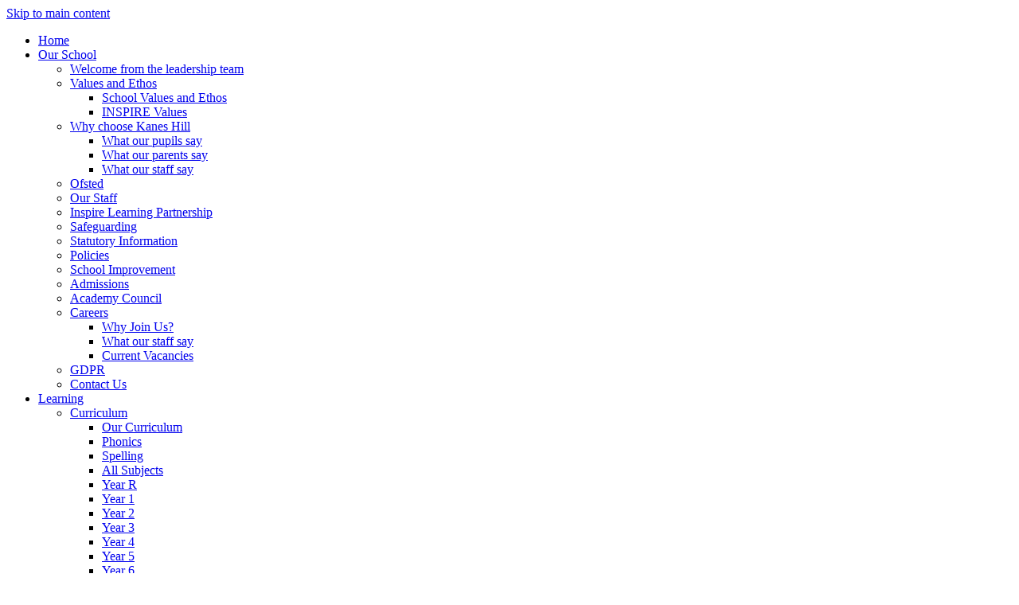

--- FILE ---
content_type: text/html
request_url: https://khps.ilpartnership.org/News/BIG-SING/
body_size: 9880
content:
<!-- from CSV -->
<!DOCTYPE html>
<html lang="en">
<head>
	<!--pageID 9652-->
	
		<meta charset="UTF-8">
        
        <title>Kanes Hill Primary School - BIG SING!</title>

        <meta name="description" content="Welcome to the website of Kanes Hill Primary School, Southampton" />
        <meta name="keywords" content="Welcome to the website of Kanes Hill Primary School, Southampton" />
        <meta name="author" content="Kanes Hill Primary School website"/>
        
                <meta name="robots" content="INDEX, FOLLOW"/>
        
        <meta name="rating" content="General"/>
        <meta name="revisit-after" content="2 days"/>
        
            
<link rel="shortcut icon" href="/favicon.ico" />
        <link rel="icon" href="/favicon.ico" />
	
<link href="/admin/public/c_boxes_buttons.css" rel="stylesheet" type="text/css" />
<link href="/inc/c.css"  rel="stylesheet" type="text/css" media="screen" />

<!-- MOBILE / RESPONSIVE -->
<meta name="viewport" content="width=device-width, initial-scale=1, maximum-scale=2">

<!-- Import IE8 and IE7 Stylesheets -->
    <!--[if lt IE 9]>
        <script src="http://html5shiv.googlecode.com/svn/trunk/html5.js"></script>
        <link href="/inc/c_IE8.css" rel="stylesheet" type="text/css" media="screen" />
    <![endif]-->
    <!--[if lt IE 8]>
        <link href="/inc/c_IE7.css" rel="stylesheet" type="text/css" media="screen" />
    <![endif]-->

<!-- IE warnings -->
    <!--[if IE]>
         <div id="ie-warning">
         <p>Sorry, this version of Internet Explorer <strong>may not support certain features</strong>.<br />
         <p>We recommend <a href="https://www.google.com/chrome/" target="_blank">Google Chrome</a>.</p>
         <a onclick="myFunction()">Thank you but no.</a >
         </div>
        
         <script>
         function myFunction() {
             var x = document.getElementById("ie-warning");
             if (x.style.display === "none") {
                 x.style.display = "block";
             } else {
             x.style.display = "none";
                 }
         }
         </script>
    <![endif]-->

<!-- Current position in navigation -->

<style type="text/css">
	.nav li a#nav1219  					{background-color: rgba(1, 113, 192, 0.3); color: white;}
	#SideHeadingPages li a#subID9652		{text-decoration: none; background:#51c4ff;}
	#SideHeadingPages li a#childID9652	{text-decoration: none; background:#51c4ff;}
	ul li.sidelist_li							{display:none;}
	ul li.PPID9652							{display:block; }

#bubbles .bubble {animation:none; -webkit-animation:none; -moz-animation:none; }
</style>

    <!-- BEGIN MYNEWTERM API STYLE: PLACE IN HEAD TAG. PLEASE ONLY USE THIS CODE IF YOU HAVE CSS KNOWLEDGE!!! -->
     <style>
          /* ONLY USE IF YOU KNOW CSS - Replace hexadecimal color code for button properties */
          html a.orange-btn-hover {
            background-color: #16bcef !important;
            color: #ffffff !important;
font-size: 16px;
font-family: 'Quicksand', sans-serif;
          }

          html a.orange-btn-hover:hover {
              background-color: rgba(240, 109, 45, 0.81) !important;
              border-color: #16bcef !important;
font-size: 16px;
font-family: 'Quicksand', sans-serif;
          }

          html span.orange-btn-hover {
            background-color: #16bcef !important;
            color: #ffffff !important;
font-size: 16px;
font-family: 'Quicksand', sans-serif;
          }

          /* ONLY USE IF YOU KNOW CSS - Replace hexadecimal color code for vacancy title properties */
          html a.orange-link-wrapper .orange-vacancy-title {
            color: #16bcef !important;
font-size: 16px;
font-family: 'Quicksand', sans-serif;
          }

          /* ONLY USE IF YOU KNOW CSS - Replace hexadecimal color code for icon properties */
          html a.orange-link-wrapper .orange-vacancy-icon {
            color: #16bcef !important;
font-size: 16px;
font-family: 'Quicksand', sans-serif;
          }

          /* ONLY USE IF YOU KNOW CSS - Replace hexadecimal color code for miles / distance text properties */
          html .orange-vacancy-link {
            color: #16bcef !important;
font-size: 16px;
font-family: 'Quicksand', sans-serif;
          }

          /* ONLY USE IF YOU KNOW CSS - Replace hexadecimal color code for talent pool more text background properties */
          html .orange-vacancy-div-bg {
            background-color: #16bcef !important;
font-size: 16px;
font-family: 'Quicksand', sans-serif;
          }
     </style>
     <!-- END MYNEWTERM API STYLE -->


<!-- Import jQuery -->
<script type="text/javascript" src="https://ajax.googleapis.com/ajax/libs/jquery/1.8.3/jquery.min.js"></script>

<!-- If using using Google Webfonts, link to the external CSS file here -->






</head>

<body class="body_9652">



<!-- Wrapper -->

<a href="#mainholder" class="skip-link">Skip to main content</a>

<div id="wrapper">

    
    
    <nav id="navholder">
        <div class="wrapper">
            <ul id="dmenu" class="nav">
<li><a href="/" id="nav1214">Home</a>
</li><li><a href="#" id="nav1215">Our School</a>
<ul><li><a href="/Principal-s-Welcome">Welcome from the leadership team</a></li><li><a href="http://kaneshil.greenhousecms.co.uk/School-Values-and-Ethos/">Values and Ethos</a><ul><li><a href="/School-Values-and-Ethos">School Values and Ethos</a></li><li><a href="/INSPIRE-Values">INSPIRE Values</a></li></ul></li><li><a href="/Why-choose-Fawley">Why choose Kanes Hill</a><ul><li><a href="/What-our-pupils-say">What our pupils say</a></li><li><a href="/What-our-staff-say">What our parents say</a></li><li><a href="/What-our-staff-say-13072021154552">What our staff say</a></li></ul></li><li><a href="/Ofsted">Ofsted</a></li><li><a href="/Our-Staff">Our Staff</a></li><li><a href="/The-Inspire-Learning-Partnership">Inspire Learning Partnership</a></li><li><a href="/Safeguarding">Safeguarding</a></li><li><a href="/Stautory-Info">Statutory Information</a></li><li><a href="/Policies">Policies</a></li><li><a href="/School-Improvement">School Improvement</a></li><li><a href="/Admissions">Admissions</a></li><li><a href="/Academy-Councillors">Academy Council</a></li><li><a href="https://kaneshil.greenhousecms.co.uk/Careers/" target="_blank">Careers</a><ul><li><a href="/Careers">Why Join Us?</a></li><li><a href="https://khps.ilpartnership.org/What-our-staff-say-13072021154552/" target="_blank">What our staff say</a></li><li><a href="/Current-Opportunities">Current Vacancies</a></li></ul></li><li><a href="/GDPR-29012021102020">GDPR</a></li><li><a href="/Contact-Us">Contact Us</a></li></ul></li><li><a href="#" id="nav1216">Learning</a>
<ul><li><a href="/Learning/Curriculum">Curriculum</a><ul><li><a href="/Learning/Curriculum">Our Curriculum</a></li><li><a href="/Phonics">Phonics</a></li><li><a href="/Spelling">Spelling</a></li><li><a href="/All-Subjects">All Subjects</a></li><li><a href="/Welcome-to-Year-R">Year R</a></li><li><a href="/Year-1-18032021203244">Year 1</a></li><li><a href="/Year-2-18032021203255">Year 2</a></li><li><a href="/Year-3-18032021203308">Year 3</a></li><li><a href="/Year-4-18032021203321">Year 4</a></li><li><a href="/Year-5-18032021203333">Year 5</a></li><li><a href="/Year-6-18032021203346">Year 6</a></li></ul></li><li><a href="/Music">Music at Kanes Hill</a><ul><li><a href="/Music/Curriculum-Overview">Our Music Curriculum</a></li><li><a href="/Music/Music-Enrichment">Music Enrichment</a></li><li><a href="/Music/Skills-Progression">Music Skills Progression</a></li><li><a href="/Music/Instrumental-learning">Instrumental learning</a></li><li><a href="/Music/News">Music News</a></li><li><a href="/Music-Development-Plan">Music Development Plan</a></li></ul></li><li><a href="/Learning/British-Values">British Values</a></li><li><a href="/Enrichment">Enrichment</a><ul><li><a href="/Enrichment-at-Kanes-Hill">Enrichment at Kanes Hill</a></li><li><a href="/Clubs">Clubs</a></li><li><a href="/Trips">Trips</a></li><li><a href="/School-Council">School Council</a></li></ul></li><li><a href="/Home-Learning">Remote Learning</a></li></ul></li><li><a href="#" id="nav1220">Children</a>
<ul><li><a href="/Home-Learning-Info">School Apps</a></li><li><a href="/E-Safety">E-Safety</a></li><li><a href="/Kids-Zone">Kids Zone</a></li><li><a href="/Library">Library</a></li></ul></li><li><a href="#" id="nav1218">Parents</a>
<ul><li><a href="/Attendance">Attendance</a></li><li><a href="https://khps.ilpartnership.org/Late-Absence-Procedure/" target="_blank">Current Parents</a><ul><li><a href="/Coronavirus">Coronavirus</a></li><li><a href="/Wraparound-Childcare">Wraparound Childcare</a></li><li><a href="/Late-Absence-Procedure">Absence Procedure</a></li><li><a href="/Lunch-Menus">Lunch Menus</a></li><li><a href="/Online-Payments">Arbor and Online Payments</a></li><li><a href="/Uniform">Uniform</a></li><li><a href="/School-Nurse">School Nurse</a></li></ul></li><li><a href="/Special-Educational-Needs-SEND">Special Educational Needs (SEND)</a><ul><li><a href="/SEND-at-Kanes-Hill-Primary-School">SEND at Kanes Hill Primary School</a></li><li><a href="/Our-Intent">Our Intent</a></li><li><a href="/Assess-Plan-Do-Review">The Graduated Approach</a></li><li><a href="/Key-Questions">Parent Questions & Answers</a></li><li><a href="/Pupil-Questions">Pupil Questions & Answers</a></li><li><a href="/Useful-SEND-Links">Useful SEND Links</a></li></ul></li><li><a href="/Pupil-Premium-at-Kanes-Hill-Primary-School">Pupil Premium at Kanes Hill Primary School</a></li><li><a href="https://khps.ilpartnership.org/Welcome-to-Year-R/" target="_blank">New Parents</a><ul><li><a href="https://kaneshil.greenhousecms.co.uk/Welcome-to-Year-R/" target="_blank">Welcome to Early Years</a></li></ul></li><li><a href="/Term-Dates">Term Dates</a></li><li><a href="/School-Day">The School Day</a></li><li><a href="/PTA">Parent Teacher Association</a></li><li><a href="/Calendar">Calendar - Diary Dates</a></li><li><a href="/Useful-Links">Useful Links</a></li></ul></li><li><a href="#" id="nav1219">News</a>
<ul><li><a href="/News/Newsletters">Newsletters</a></li><li><a href="/Letters-Home">Letters Home</a></li><li><a href="/News/Gallery">Gallery</a></li><li><a href="/News">Latest News</a></li>

<li><a href="/News/Consultations">Consultations</a>

</li></ul></li><li><a href="#" id="nav1303">Staff Area</a>
<ul><li><a href="/Staff-Portal">Staff Portal</a></li></ul></li></ul>
        </div>
    </nav>
    <!-- NavHolder -->


    <div id="slider">
        
        <div id="trust-vid-container" class="clearfix">
            <a id="trust-tab" href="http://ilp.greenhousecms.co.uk/" target="_blank">
                <p>part of the</p>
                <img src="/i/design/The_Inspire_Learning_Partnership.png" alt="The Inspire Learning Partnership" title="The Inspire Learning Partnership" />
            </a>
            
        </div>

        <header>

            <div class="wrapper">

                <h1 class="hidden" title="Go to home page">Kanes Hill Primary School</h1><!-- Title -->
					<div id="logo-index"><a href="/index.asp"><img src="/i/design/Kanes_Hill_Primary_School.png" id="logo"
								alt="Kanes Hill Primary School" title="Kanes Hill Primary School">Kanes Hill<span>Primary School</span></a></div><!-- Logo -->

					<!-- social icons -->
					<ul id="social-dock">

						<!-- Search Link - (needs overlay in footer and js) -->
						<li><a id="FS" href="#search"></a></li>

						<!-- Translate -->
						<li>
							<a class="translate"><div id="google_translate_element"></div></a>
						</li>

						<!-- Social Links -->
						<li><a href="https://www.facebook.com/KanesHillPrimary/" target="_blank" id="facebook-head"></a></li>
						<!-- <li><a href="#" target="_blank" id="instagram-head"></a></li> -->
						<li><a href="https://twitter.com/kaneshill" target="_blank" id="twitter-head"></a></li>
<li><a href="https://reportharmfulcontent.com/report/?from=button" title="Discovered some harmful content? Use this tool to submit a report" style="border-radius:5px;border:1px solid #1f396f;padding:3px;text-decoration:none;display:inline-block;background:#FFF; position: relative;
    bottom: 4px;"><img src="https://reportharmfulcontent.com/graphics/rhc-logo-img.svg" width="22" alt="SWGfL Report Harmful Content" height="22"></a></li>
					</ul>

                

            </div><!-- header wrapper -->
        
        </header><!-- Header -->


    

    </div><!-- Slider -->






	<!-- Main Holder -->

	<div id="mainholder">
		
		<div class="wrapper-inside">
	<div class="ColumnRight">

<nav id="SideHeadingPages" class="SideHeading"><h2>News</h2>
<ul class="SideList"><li><a href="/News/Newsletters" id="subID2498">Newsletters</a></li><li><a href="/Letters-Home" id="subID25825">Letters Home</a></li><li><a href="/News/Gallery" id="subID11130">Gallery</a></li><li><a href="/News" id="subID2492">Latest News</a></li>

<li><a href="/News/Consultations" id="subID38238">Consultations</a></li>


</ul></nav>

</div>
<div class="Content2Column">

<h1 class="HTXT">BIG SING!</h1>
<p>Today was VERY exciting as we took part in a Guinness World Record Attempt for the most people simultaneously singing..... We joined with a live feed from the O2 and sang 'Lovely Day' along with Yolanda Brown, Ruti and Billy Ocean!!!&nbsp; It was a brilliant afternoon full of singing and we can't wait to find out if we were all successful in breaking the record!</p>

</div>

        </div><!--wrapper-inside-->
	</div>

</div>
<!-- ------------------------ Footer ------------------------ -->

<footer>
	<div class="wrapper">
		<h2 id="contact-us">Contact Us</h2>
		<div id="contact-box">
			<h2 id="find-us" class="footer-heading">Find Us</h2>

			<p class="address"><span>Kanes Hill Primary School</span>
				Fairfax Court, Hinkler Road,
Thornhill, Southampton SO19 6FW</p>

			<h2 id="call-us" class="footer-heading">Call Us</h2>
			<p class="telephone">02380 463737</p>

			<h2 id="email-us" class="footer-heading">Email Us</h2>
			<a href="mailto:info.kps@ilpartnership.org?subject=Enquiry%20from%20website">info.kps@ilpartnership.org</a>
		</div>

		<div id="map">
			<iframe title="Google Map" role="application" src="https://www.google.com/maps/d/u/1/embed?mid=1GRz9Uy2gthP72ssuck3HCYrD-xYFRbaq" width="100%" height="655" frameborder="0" style="border:0;" allowfullscreen="" aria-hidden="false" tabindex="0"></iframe>
		</div>
	</div>
</footer>


<!-- ------------------------ "Sub-Footer" ------------------------ -->

<div class="sub-footer">
	<div class="wrapper">
		<p class="copyright">&copy; 2026 <a href="/legal">Legal Information</a></p>
		<p id="credit">Website Design by <a href="https://www.greenhouseschoolwebsites.co.uk"
				target="_blank">Greenhouse School Websites</a></p>

	</div>
</div>


<section id="awards">
	<div class="CMSawards">
    <ul>
        <li>&nbsp;</li>
    </ul>
</div>

	</section>

<!-- VIDEO POPUP CODE BELOW --><!-- 
	--><!-- open modal -->
	<div class="overlay" id="fade">
		<a class="popup-close" href="#">Close</a>
	</div>
	<div class="popup">
		<p><iframe width="560" height="315" src="https://www.youtube.com/embed/uY0VJOwDEQk" frameborder="0" allow="accelerometer; autoplay; clipboard-write; encrypted-media; gyroscope; picture-in-picture" allowfullscreen></iframe></p>
	</div>
	<!-- close modal -->


<!-- Search Form Overlay -->
<div id="search">
	<form id="FS" method="post" action="/inc/Search/">
		<label for="search-field" class="sr-only">Search site</label>

<input placeholder="Search site" name="S" type="search" id="search-field"
			onfocus="resetsearch()" value="Search site"></form>
</div>





     <!-- BEGIN MYNEWTERM API SCRIPT: PLACE BEFORE CLOSING BODY TAG. PLEASE DO NOT ALTER THIS CODE!!! -->
     <script>
          var mntInitCounter = 0, mntApiScript = document.createElement("script");
          mntApiScript.type = "text/javascript";
          mntApiScript.src = "https://api.mynewterm.com/assets/v1/dist/js/school_vacancies.js?v=" + (new Date().getTime());
          document.body.appendChild(mntApiScript);

          window.onload = function () {
            if(document.readyState == 'complete' && mntInitCounter === 0) {
                mntInitCounter = 1;
                mntSchoolVacancies('89582F39-6259-4AF0-A52A-EA0ED39083CA', 1);
            }
          };
     </script>
     <!-- END MYNEWTERM API SCRIPT -->
     

<!-- ------------------------ JAVASCRIPT BELOW THIS LINE ------------------------ -->

	<!-- IF Statement -->
	<!--  -->

	<!-- AOS Library JS -->
	<script type="text/javascript" src="/inc/js/include/AOS/aos.js"></script>

	<script>
		AOS.init();
	</script>

	<!-- popup video -->
	<script>
		// Open popup
		$('.video-btn').click(function() {
			$('.popup').css('opacity', 1);
			$('.overlay').css('opacity', 0.8);
			$('.popup').css('display', 'block');
			$('.overlay').css('display', 'block'); 
		});
		// close popup
		$('.popup-close').click(function() {
			$('.popup').css('opacity', 0);
			$('.overlay').css('opacity', 0);
			setTimeout(function() {
				$('.popup').css('display', 'none');
					$('.overlay').css('display', 'none'); 
			}, 1000);
		});
		</script>
		<!-- popup video - stop video when closed  -->
		<script language="javascript" type="text/javascript">
		$(function(){
			$('.popup-close').click(function(){      
				$('.popup p iframe').attr('src', $('.popup p iframe').attr('src'));	
				$('video').trigger('pause');	
			});
		});
		</script>

	<!-- Translate -->
	<script type="text/javascript"
		src="//translate.google.com/translate_a/element.js?cb=googleTranslateElementInit"></script>
	<script type="text/javascript">
		function googleTranslateElementInit() {
			new google.translate.TranslateElement({ pageLanguage: 'en' }, 'google_translate_element');
		}
	</script>

	<script type="text/javascript" src="/inc/js/scripts.min.js"></script>
	<script type="text/javascript">

		// Mobile Navigation
		$(document).ready(function () {
			$('nav#navholder .wrapper').meanmenu({
				meanMenuContainer: '#wrapper', // Choose where meanmenu will be placed within the HTML
				meanScreenWidth: "990", // set the screen width you want meanmenu to kick in at
				meanRevealPosition: "center", // left right or center positions
				meanRevealPositionDistance: "", // Tweak the position of the menu from the left / right
				meanShowChildren: true, // true to show children in the menu, false to hide them
				meanExpandableChildren: true, // true to allow expand/collapse children
				meanRemoveAttrs: true, // true to remove classes and IDs, false to keep them
				meanDisplay: "block", // override display method for table cell based layouts e.g. table-cell
				removeElements: "" // set to hide page elements
			});
		});

		// Search Overlay		
		$(document).ready(function () {
			$('a[href="#search"]').on('click', function (event) {
				$('#search').addClass('open');
				setTimeout(function () { $('input[name="S"]').focus() }, 1000);
			});
			$('#search, #search button.close').on('click keyup', function (event) {
				if (event.target == this || event.target.className == 'close' || event.keyCode == 27) {
					$(this).removeClass('open');
				}
			});
		});

		// Backstretch
		$("#slider").backstretch([
         <!-- imagefolder = D:\Plesk\Vhosts\khps.ilpartnership.org\httpdocs\News\BIG-SING-->
<!-- FolderToUse = -->
  	  	"/i/photos/Gallery/Home/010.jpg" , 
  	  	"/i/photos/Gallery/Home/DSM_KanesHillPrimary_16.jpg" , 
  	  	"/i/photos/Gallery/Home/DSM_KanesHillPrimary_LowRes_02.jpg" , 
  	  	"/i/photos/Gallery/Home/Kanes_Hill_024.jpg" , 
  	  	"/i/photos/Gallery/Home/Kanes_Hill_111.jpg" , 

	 ], {
	  duration: 4000
	  , fade: 550
	});
  	<!-- banimgs = 6 banimgsize = 450000 -->

		//Calculate hero height
		
		$(function () {
			$(window).bind("resize", function () {
				var height = $(window).height();
				$('#slider').height(height - 600);
			}).trigger("resize");
		});
		

		// Stats animation NUMBER
		$('.count').each(function () {
			$(this).prop('Counter',0).animate({
				Counter: $(this).text()
			}, {
				duration: 4000,
				easing: 'swing',
				step: function (now) {
					$(this).text(Math.ceil(now));
				}
			});
		});


		// Reset site search form on focus
		function resetsearch() {
			$("#search-field").val("");
		}

		$(document).ready(function () {

			// Check to see if there's anything in sidebar
			var cl = $('.ColumnLeft nav').length;
			var cr = $('.ColumnRight nav').length;

			// Finding an li inside the div
			var awb = $('.CMSawards li img').length;

			// If nothing added via CMS
			if (awb == 0) {
				$('.CMSawards').attr('class', 'hidden');
				$('#awards').hide();
			}



			// Add parent class to 2nd level links with children
			$("#dmenu li li a").each(function () {
				if ($(this).next().length > 0) {
					$(this).addClass("parent");
				};
			});

			// Add doubleTapToGo to navigation links
			$("#dmenu li:has(ul)").doubleTapToGo(); /* touch device menus */

		});

		//RESPONSIVE CODE
		function checkWidth() {
			var windowSize = $(window).width();
			if (windowSize < 770) {
				// If mobile: Insert sidebar after Content2Column
				$(".ColumnLeft").insertAfter(".Content2Column");
				$(".ColumnRight").insertAfter(".Content2Column");
			} else {
				// Otherwise reposition sidebar before Content2Column
				$(".ColumnLeft").insertBefore(".Content2Column");
				$(".ColumnRight").insertBefore(".Content2Column");
			}
		}
		checkWidth();
		$(window).bind('resize orientationchange', function () {
			checkWidth();
		});

		//Close modal
		$(function () {
			$(".close-CMSmodal").click(function () {
				$(".message-CMSmodal").addClass("hide-CMSmodal");
				$(".CMSmodal-home").addClass("CMSmodal-bg");
			});
		});

		//prevent # link from having action
		$('a[href="#"]:not(.auto-list-modal)').click(function (e) {
			e.preventDefault();
		});
	</script>

	<!-- reload on orientation or size change -->
	<script type="text/javascript">
		window.onorientationchange = function () {
			var orientation = window.orientation;
			switch (orientation) {
				case 0:
				case 90:
				case -90: window.location.reload();
					break;
			}
		};
	</script>









<script type="text/javascript" charset="UTF-8" src="/admin/public/cookies.js"></script>
<!-- hide sidebars if empty -->
<script type="text/javascript">
	var cleft = $.trim($('.ColumnLeft').text()).length;
	var cright = $.trim($('.ColumnRight').text()).length;
	// If sidebars are empty, change Content2Column to Content1Column
	if (cleft < 4 && cright < 4) {
	  $('.Content2Column').attr('class','Content1Column');
	  $('.ColumnLeft, .ColumnRight').hide();	}
	if (cleft > 4 && cright < 4) {
	  $('.Content3Column').attr('class','Content2Column');
	  $('.ColumnRight').hide();	}
	if (cleft < 4 && cright > 4) {
	  $('.Content3Column').attr('class','Content2Column');
	  $('.ColumnLeft').hide();	}
</script>
<!--end sidebar hide -->


<script type="text/javascript">	
	//// add tableborder class on small displays
	if ($(window).width() < 960) {
		$('table').each(function() {
			if ($(this).prop('scrollWidth') > $(this).width() ) {
				$(this).wrap("<div class='js-scrollable'></div>");
				if (!$(this).attr('class') || !$(this).attr('class').length) $(this).addClass('tableborder')
				new ScrollHint('.js-scrollable');
				}						
			})
	}
	
	if ($(window).width() < 500) {
		var MobileImage = $('#mainholder img');
			MobileImage.each(function () {
				var that = $(this);
				if (that.width() > 200) {
					that.addClass('imagefullwidth');
				}
			})
	}
	
	$( window ).resize(function() {
			$('table').each(function() {
					if (!$(this).attr('class') || !$(this).attr('class').length) $(this).addClass('tableborder')
				})
	});
	//$('table').click(function () {
		//$(".scroll-hint-icon'").hide();
		//});

	// block search from submitting if empty		
	document.getElementById("FS").onsubmit = function () {
		if (!document.getElementById("search-field").value) {
			 document.getElementById("search-field").placeholder='Enter search text';
			return false;
		}
	else {
		document.getElementById("search-submit").disabled = true;
				return true;
		}
	}

// add alt tags to .backstretch images
document.addEventListener('DOMContentLoaded', function () {
function addAltTags() {
const altImages = document.querySelectorAll('.backstretch img');
altImages.forEach(function (img) {if (!img.hasAttribute('alt') || img.getAttribute('alt').trim() === '') {img.setAttribute('alt', 'A photo from Kanes Hill Primary School');}});}
addAltTags();
const altObserver = new MutationObserver(addAltTags);
altObserver.observe(document.querySelector('.backstretch'), {childList: true,subtree: true});
});
</script> 


<!-- inline modal code -->
	<link rel="stylesheet" href="/admin/inc/FrontEndFiles/modal/gswMultiModal.css">
	<script src="/admin/inc/FrontEndFiles/modal/gswMultiModal.js"></script>
<!-- end modal code -->


<!-- Stats -->



</body>
</html>


--- FILE ---
content_type: text/html; charset=utf-8
request_url: https://www.google.com/maps/d/embed?mid=1GRz9Uy2gthP72ssuck3HCYrD-xYFRbaq
body_size: 19880
content:
<!DOCTYPE html><html itemscope itemtype="http://schema.org/WebSite"><head><script nonce="cwkrLGW1mROYR9j_aTRCAg">window['ppConfig'] = {productName: '06194a8f37177242d55a18e38c5a91c6', deleteIsEnforced:  false , sealIsEnforced:  false , heartbeatRate:  0.5 , periodicReportingRateMillis:  60000.0 , disableAllReporting:  false };(function(){'use strict';function k(a){var b=0;return function(){return b<a.length?{done:!1,value:a[b++]}:{done:!0}}}function l(a){var b=typeof Symbol!="undefined"&&Symbol.iterator&&a[Symbol.iterator];if(b)return b.call(a);if(typeof a.length=="number")return{next:k(a)};throw Error(String(a)+" is not an iterable or ArrayLike");}var m=typeof Object.defineProperties=="function"?Object.defineProperty:function(a,b,c){if(a==Array.prototype||a==Object.prototype)return a;a[b]=c.value;return a};
function n(a){a=["object"==typeof globalThis&&globalThis,a,"object"==typeof window&&window,"object"==typeof self&&self,"object"==typeof global&&global];for(var b=0;b<a.length;++b){var c=a[b];if(c&&c.Math==Math)return c}throw Error("Cannot find global object");}var p=n(this);function q(a,b){if(b)a:{var c=p;a=a.split(".");for(var d=0;d<a.length-1;d++){var e=a[d];if(!(e in c))break a;c=c[e]}a=a[a.length-1];d=c[a];b=b(d);b!=d&&b!=null&&m(c,a,{configurable:!0,writable:!0,value:b})}}
q("Object.is",function(a){return a?a:function(b,c){return b===c?b!==0||1/b===1/c:b!==b&&c!==c}});q("Array.prototype.includes",function(a){return a?a:function(b,c){var d=this;d instanceof String&&(d=String(d));var e=d.length;c=c||0;for(c<0&&(c=Math.max(c+e,0));c<e;c++){var f=d[c];if(f===b||Object.is(f,b))return!0}return!1}});
q("String.prototype.includes",function(a){return a?a:function(b,c){if(this==null)throw new TypeError("The 'this' value for String.prototype.includes must not be null or undefined");if(b instanceof RegExp)throw new TypeError("First argument to String.prototype.includes must not be a regular expression");return this.indexOf(b,c||0)!==-1}});function r(a,b,c){a("https://csp.withgoogle.com/csp/proto/"+encodeURIComponent(b),JSON.stringify(c))}function t(){var a;if((a=window.ppConfig)==null?0:a.disableAllReporting)return function(){};var b,c,d,e;return(e=(b=window)==null?void 0:(c=b.navigator)==null?void 0:(d=c.sendBeacon)==null?void 0:d.bind(navigator))!=null?e:u}function u(a,b){var c=new XMLHttpRequest;c.open("POST",a);c.send(b)}
function v(){var a=(w=Object.prototype)==null?void 0:w.__lookupGetter__("__proto__"),b=x,c=y;return function(){var d=a.call(this),e,f,g,h;r(c,b,{type:"ACCESS_GET",origin:(f=window.location.origin)!=null?f:"unknown",report:{className:(g=d==null?void 0:(e=d.constructor)==null?void 0:e.name)!=null?g:"unknown",stackTrace:(h=Error().stack)!=null?h:"unknown"}});return d}}
function z(){var a=(A=Object.prototype)==null?void 0:A.__lookupSetter__("__proto__"),b=x,c=y;return function(d){d=a.call(this,d);var e,f,g,h;r(c,b,{type:"ACCESS_SET",origin:(f=window.location.origin)!=null?f:"unknown",report:{className:(g=d==null?void 0:(e=d.constructor)==null?void 0:e.name)!=null?g:"unknown",stackTrace:(h=Error().stack)!=null?h:"unknown"}});return d}}function B(a,b){C(a.productName,b);setInterval(function(){C(a.productName,b)},a.periodicReportingRateMillis)}
var D="constructor __defineGetter__ __defineSetter__ hasOwnProperty __lookupGetter__ __lookupSetter__ isPrototypeOf propertyIsEnumerable toString valueOf __proto__ toLocaleString x_ngfn_x".split(" "),E=D.concat,F=navigator.userAgent.match(/Firefox\/([0-9]+)\./),G=(!F||F.length<2?0:Number(F[1])<75)?["toSource"]:[],H;if(G instanceof Array)H=G;else{for(var I=l(G),J,K=[];!(J=I.next()).done;)K.push(J.value);H=K}var L=E.call(D,H),M=[];
function C(a,b){for(var c=[],d=l(Object.getOwnPropertyNames(Object.prototype)),e=d.next();!e.done;e=d.next())e=e.value,L.includes(e)||M.includes(e)||c.push(e);e=Object.prototype;d=[];for(var f=0;f<c.length;f++){var g=c[f];d[f]={name:g,descriptor:Object.getOwnPropertyDescriptor(Object.prototype,g),type:typeof e[g]}}if(d.length!==0){c=l(d);for(e=c.next();!e.done;e=c.next())M.push(e.value.name);var h;r(b,a,{type:"SEAL",origin:(h=window.location.origin)!=null?h:"unknown",report:{blockers:d}})}};var N=Math.random(),O=t(),P=window.ppConfig;P&&(P.disableAllReporting||P.deleteIsEnforced&&P.sealIsEnforced||N<P.heartbeatRate&&r(O,P.productName,{origin:window.location.origin,type:"HEARTBEAT"}));var y=t(),Q=window.ppConfig;if(Q)if(Q.deleteIsEnforced)delete Object.prototype.__proto__;else if(!Q.disableAllReporting){var x=Q.productName;try{var w,A;Object.defineProperty(Object.prototype,"__proto__",{enumerable:!1,get:v(),set:z()})}catch(a){}}
(function(){var a=t(),b=window.ppConfig;b&&(b.sealIsEnforced?Object.seal(Object.prototype):b.disableAllReporting||(document.readyState!=="loading"?B(b,a):document.addEventListener("DOMContentLoaded",function(){B(b,a)})))})();}).call(this);
</script><title itemprop="name">Kanes Hill Primary School (ILP) - Google My Maps</title><meta name="robots" content="noindex,nofollow"/><meta http-equiv="X-UA-Compatible" content="IE=edge,chrome=1"><meta name="viewport" content="initial-scale=1.0,minimum-scale=1.0,maximum-scale=1.0,user-scalable=0,width=device-width"/><meta name="description" itemprop="description" content="Kanes Hill Primary School (ILP)"/><meta itemprop="url" content="https://www.google.com/maps/d/viewer?mid=1GRz9Uy2gthP72ssuck3HCYrD-xYFRbaq"/><meta itemprop="image" content="https://www.google.com/maps/d/thumbnail?mid=1GRz9Uy2gthP72ssuck3HCYrD-xYFRbaq"/><meta property="og:type" content="website"/><meta property="og:title" content="Kanes Hill Primary School (ILP) - Google My Maps"/><meta property="og:description" content="Kanes Hill Primary School (ILP)"/><meta property="og:url" content="https://www.google.com/maps/d/viewer?mid=1GRz9Uy2gthP72ssuck3HCYrD-xYFRbaq"/><meta property="og:image" content="https://www.google.com/maps/d/thumbnail?mid=1GRz9Uy2gthP72ssuck3HCYrD-xYFRbaq"/><meta property="og:site_name" content="Google My Maps"/><meta name="twitter:card" content="summary_large_image"/><meta name="twitter:title" content="Kanes Hill Primary School (ILP) - Google My Maps"/><meta name="twitter:description" content="Kanes Hill Primary School (ILP)"/><meta name="twitter:image:src" content="https://www.google.com/maps/d/thumbnail?mid=1GRz9Uy2gthP72ssuck3HCYrD-xYFRbaq"/><link rel="stylesheet" id="gmeviewer-styles" href="https://www.gstatic.com/mapspro/_/ss/k=mapspro.gmeviewer.ZPef100W6CI.L.W.O/am=AAAE/d=0/rs=ABjfnFU-qGe8BTkBR_LzMLwzNczeEtSkkw" nonce="HuUbqZwkpBdPt0fU5os49A"><link rel="stylesheet" href="https://fonts.googleapis.com/css?family=Roboto:300,400,500,700" nonce="HuUbqZwkpBdPt0fU5os49A"><link rel="shortcut icon" href="//www.gstatic.com/mapspro/images/favicon-001.ico"><link rel="canonical" href="https://www.google.com/mymaps/viewer?mid=1GRz9Uy2gthP72ssuck3HCYrD-xYFRbaq&amp;hl=en_US"></head><body jscontroller="O1VPAb" jsaction="click:cOuCgd;"><div class="c4YZDc HzV7m-b7CEbf SfQLQb-dIxMhd-bN97Pc-b3rLgd"><div class="jQhVs-haAclf"><div class="jQhVs-uMX1Ee-My5Dr-purZT-uDEFge"><div class="jQhVs-uMX1Ee-My5Dr-purZT-uDEFge-bN97Pc"><div class="jQhVs-uMX1Ee-My5Dr-purZT-uDEFge-Bz112c"></div><div class="jQhVs-uMX1Ee-My5Dr-purZT-uDEFge-fmcmS-haAclf"><div class="jQhVs-uMX1Ee-My5Dr-purZT-uDEFge-fmcmS">Open full screen to view more</div></div></div></div></div><div class="i4ewOd-haAclf"><div class="i4ewOd-UzWXSb" id="map-canvas"></div></div><div class="X3SwIb-haAclf NBDE7b-oxvKad"><div class="X3SwIb-i8xkGf"></div></div><div class="Te60Vd-ZMv3u dIxMhd-bN97Pc-b3rLgd"><div class="dIxMhd-bN97Pc-Tswv1b-Bz112c"></div><div class="dIxMhd-bN97Pc-b3rLgd-fmcmS">This map was created by a user. <a href="//support.google.com/mymaps/answer/3024454?hl=en&amp;amp;ref_topic=3188329" target="_blank">Learn how to create your own.</a></div><div class="dIxMhd-bN97Pc-b3rLgd-TvD9Pc" title="Close"></div></div><script nonce="cwkrLGW1mROYR9j_aTRCAg">
  function _DumpException(e) {
    if (window.console) {
      window.console.error(e.stack);
    }
  }
  var _pageData = "[[1,null,null,null,null,null,null,null,null,null,\"at\",\"\",\"\",1769352688044,\"\",\"en_US\",false,[],\"https://www.google.com/maps/d/viewer?mid\\u003d1GRz9Uy2gthP72ssuck3HCYrD-xYFRbaq\",\"https://www.google.com/maps/d/embed?mid\\u003d1GRz9Uy2gthP72ssuck3HCYrD-xYFRbaq\\u0026ehbc\\u003d2E312F\",\"https://www.google.com/maps/d/edit?mid\\u003d1GRz9Uy2gthP72ssuck3HCYrD-xYFRbaq\",\"https://www.google.com/maps/d/thumbnail?mid\\u003d1GRz9Uy2gthP72ssuck3HCYrD-xYFRbaq\",null,null,true,\"https://www.google.com/maps/d/print?mid\\u003d1GRz9Uy2gthP72ssuck3HCYrD-xYFRbaq\",\"https://www.google.com/maps/d/pdf?mid\\u003d1GRz9Uy2gthP72ssuck3HCYrD-xYFRbaq\",\"https://www.google.com/maps/d/viewer?mid\\u003d1GRz9Uy2gthP72ssuck3HCYrD-xYFRbaq\",null,false,\"/maps/d\",\"maps/sharing\",\"//www.google.com/intl/en_US/help/terms_maps.html\",true,\"https://docs.google.com/picker\",null,false,null,[[[\"//www.gstatic.com/mapspro/images/google-my-maps-logo-regular-001.png\",143,25],[\"//www.gstatic.com/mapspro/images/google-my-maps-logo-regular-2x-001.png\",286,50]],[[\"//www.gstatic.com/mapspro/images/google-my-maps-logo-small-001.png\",113,20],[\"//www.gstatic.com/mapspro/images/google-my-maps-logo-small-2x-001.png\",226,40]]],1,\"https://www.gstatic.com/mapspro/_/js/k\\u003dmapspro.gmeviewer.en_US.knJKv4m5-eY.O/am\\u003dAAAE/d\\u003d0/rs\\u003dABjfnFWJ7eYXBrZ1WlLyBY6MwF9-imcrgg/m\\u003dgmeviewer_base\",null,null,true,null,\"US\",null,null,null,null,null,null,true],[\"mf.map\",\"1GRz9Uy2gthP72ssuck3HCYrD-xYFRbaq\",\"Kanes Hill Primary School (ILP)\",null,[-1.4769844317462577,50.94698704384693,-1.162844111922039,50.86146732537303],[-1.3280624000000003,50.9125635,-1.3280624000000003,50.9125635],[[null,\"4-5DEXMF5Qw\",\"Kanes Hill Primary School\",\"\",[[[\"[data-uri]\\u003d\"],null,1,1,[[null,[50.9125635,-1.3280624000000003]],\"0\",null,\"4-5DEXMF5Qw\",[50.9125635,-1.3280624],[0,0],\"323D87DB22B664CE\"],[[\"Kanes Hill Primary School\"]]]],null,null,true,null,null,null,null,[[\"4-5DEXMF5Qw\",1,null,null,null,\"https://www.google.com/maps/d/kml?mid\\u003d1GRz9Uy2gthP72ssuck3HCYrD-xYFRbaq\\u0026resourcekey\\u0026lid\\u003d4-5DEXMF5Qw\",null,null,null,null,null,2,null,[[[\"323D87DB22B664CE\",[[[50.9125635,-1.3280624]]],null,null,0,[[\"name\",[\"Kanes Hill Primary School\"],1],null,null,null,[null,\"ChIJ_RRlD41xdEgR-Bw2i8moKYI\",true]],null,0]],[[[\"[data-uri]\\u003d\",null,0.25],[[\"424242\",1],1200],[[\"424242\",0.30196078431372547],[\"424242\",1],1200]]]]]],null,null,null,null,null,1]],[1,\"[{\\\"featureType\\\":\\\"water\\\",\\\"stylers\\\":[{\\\"visibility\\\":\\\"on\\\"},{\\\"saturation\\\":2},{\\\"hue\\\":\\\"#004cff\\\"},{\\\"lightness\\\":40}]},{\\\"featureType\\\":\\\"administrative\\\",\\\"elementType\\\":\\\"geometry\\\",\\\"stylers\\\":[{\\\"visibility\\\":\\\"off\\\"}]},{\\\"featureType\\\":\\\"landscape\\\",\\\"stylers\\\":[{\\\"visibility\\\":\\\"on\\\"},{\\\"lightness\\\":45}]},{\\\"featureType\\\":\\\"transit\\\",\\\"stylers\\\":[{\\\"visibility\\\":\\\"off\\\"}]},{\\\"featureType\\\":\\\"poi.government\\\",\\\"stylers\\\":[{\\\"visibility\\\":\\\"off\\\"}]},{\\\"featureType\\\":\\\"poi\\\",\\\"stylers\\\":[{\\\"visibility\\\":\\\"off\\\"}]},{\\\"featureType\\\":\\\"road\\\",\\\"elementType\\\":\\\"labels\\\",\\\"stylers\\\":[{\\\"visibility\\\":\\\"off\\\"}]},{\\\"featureType\\\":\\\"road\\\",\\\"elementType\\\":\\\"geometry\\\",\\\"stylers\\\":[{\\\"visibility\\\":\\\"on\\\"},{\\\"saturation\\\":-99},{\\\"lightness\\\":60}]},{\\\"featureType\\\":\\\"administrative.country\\\",\\\"elementType\\\":\\\"geometry\\\",\\\"stylers\\\":[{\\\"visibility\\\":\\\"on\\\"},{\\\"lightness\\\":50}]},{\\\"featureType\\\":\\\"administrative.province\\\",\\\"elementType\\\":\\\"geometry\\\",\\\"stylers\\\":[{\\\"visibility\\\":\\\"on\\\"},{\\\"lightness\\\":50}]},{\\\"featureType\\\":\\\"administrative.country\\\",\\\"elementType\\\":\\\"labels\\\",\\\"stylers\\\":[{\\\"visibility\\\":\\\"on\\\"},{\\\"lightness\\\":50}]},{\\\"featureType\\\":\\\"administrative.locality\\\",\\\"elementType\\\":\\\"labels\\\",\\\"stylers\\\":[{\\\"visibility\\\":\\\"on\\\"},{\\\"lightness\\\":60}]},{\\\"featureType\\\":\\\"administrative.neighborhood\\\",\\\"elementType\\\":\\\"labels\\\",\\\"stylers\\\":[{\\\"visibility\\\":\\\"on\\\"},{\\\"lightness\\\":65}]},{\\\"featureType\\\":\\\"administrative.province\\\",\\\"elementType\\\":\\\"label\\\",\\\"stylers\\\":[{\\\"visibility\\\":\\\"on\\\"},{\\\"lightness\\\":55}]}]\",\"\"],null,null,\"mapspro_in_drive\",\"1GRz9Uy2gthP72ssuck3HCYrD-xYFRbaq\",\"https://drive.google.com/abuse?id\\u003d1GRz9Uy2gthP72ssuck3HCYrD-xYFRbaq\",true,false,false,\"\",2,false,\"https://www.google.com/maps/d/kml?mid\\u003d1GRz9Uy2gthP72ssuck3HCYrD-xYFRbaq\\u0026resourcekey\",238617,true,false,\"\",true,\"\",true,null,[null,null,[1607514338,498666000],[1607514338,588000000]],false,\"https://support.google.com/legal/troubleshooter/1114905#ts\\u003d9723198%2C1115689\"]]";</script><script type="text/javascript" src="//maps.googleapis.com/maps/api/js?v=3.61&client=google-maps-pro&language=en_US&region=US&libraries=places,visualization,geometry,search" nonce="cwkrLGW1mROYR9j_aTRCAg"></script><script id="base-js" src="https://www.gstatic.com/mapspro/_/js/k=mapspro.gmeviewer.en_US.knJKv4m5-eY.O/am=AAAE/d=0/rs=ABjfnFWJ7eYXBrZ1WlLyBY6MwF9-imcrgg/m=gmeviewer_base" nonce="cwkrLGW1mROYR9j_aTRCAg"></script><script nonce="cwkrLGW1mROYR9j_aTRCAg">_startApp();</script></div></body></html>